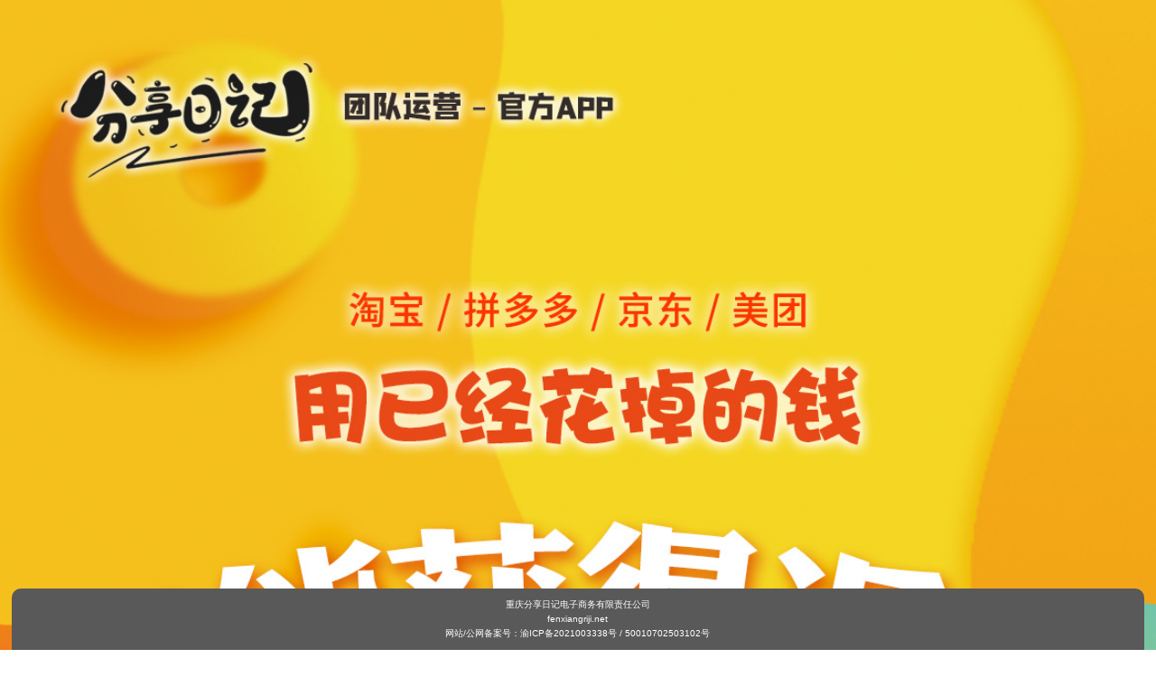

--- FILE ---
content_type: text/html; charset=UTF-8
request_url: https://www.fenxiangriji.net/load.php?uid=80362
body_size: 3389
content:
<!doctype html>
<html>

<head>
    <meta charset="utf-8">
    <meta name="viewport" content="maximum-scale=1.0,minimum-scale=1.0,user-scalable=0,initial-scale=1.0,width=device-width" />
    <meta name="format-detection" content="telephone=no,email=no,date=no,address=no">
    <title>分享日记</title>
    <link rel="stylesheet" href="/gui/css/font-awesome/css/font-awesome.css">
    <link rel="stylesheet" href="//g.alicdn.com/de/prismplayer/2.6.0/skins/default/aliplayer-min.css" />
    <script type="text/javascript" src="//g.alicdn.com/de/prismplayer/2.6.0/aliplayer-min.js"></script>

</head>

<style>
    html,
    body {
        padding: 0px;
        margin: 0px;
        border: 0px;
        font-size: 12px;
        background-color: #ffffff;
        font-family: -apple-system, BlinkMacSystemFont, "PingFang SC", "Helvetica Neue", STHeiti, "Microsoft Yahei", Tahoma, Simsun, sans-serif !important;
    }

    .baner {
        width: 100%;
        position: relative;
    }

    .imgs {
        width: 100%;
        display: block;
    }

    .bofang {
        width: 100%;
        position: absolute;
        left: 0px;
        bottom: -16px;
        justify-content: center;
        display: flex !important;
    }

    .lodboy {
        margin-bottom: 9px;
        width: 100%;
        padding-top: 59px;
        position: relative;
        justify-content: center;
        display: flex !important;
    }

    .lod {
        width: 46%;
    }

    .lod div {
        font-size: 17px;
        color: rgba(255, 255, 255, 1);
        font-weight: bold;
        text-shadow: 1px 1px 2px rgb(84 47 21);
        position: absolute;
        top: 11px;
        left: 50%;
        margin-left: -52px;
    }

    .lodimage {
        position: absolute;
        width: 86px;
        right: 12%;
        bottom: -11px;
    }

    .lodimage img {
        display: block;
        width: 100%;
    }

    .text {
        text-align: center;
        font-size: 14px;
        padding: 9px 0 0 0;
        font-weight: bold;
        color: rgba(135, 135, 135, 1);
    }

    .teis {
        font-size: 14px;
        text-align: center;
        color: rgb(78 78 78);
        font-weight: bold;
    }

    .sangdian {
        width: 85%;
        margin: 0 auto 0 auto;
    }

    .sanging {
        width: 65%;
        margin: 0 auto 0 auto;
    }

    .title {
        text-align: center;
        padding: 5px 0 0 0;
        color: #585858;
    }

    .list {
        justify-content: space-around;
        display: flex;
        padding: 15px 20px 0 20px;
    }

    .bottom {
        background-color: rgba(89, 89, 89, 1);
        color: rgba(255, 255, 255, 1);
        text-align: center;
        padding: 10px 0 10px 0;
        position: fixed;
        bottom: 0px;
        left: 1%;
        width: 98%;
        line-height: 16px;
        ;
        border-radius: 10px 10px 0 0;
        font-size: 10px;
    }

    .oplayer {
        background-image: url(/folder/image/load_xin04.png);
        padding: 26px 20px 20px 14px;
        background-size: 100% 100%;
    }

    .prism-big-play-btn {
        left: 66px !important;
        bottom: 24px !important;
        width: 56px !important;
        height: 56px !important;
    }

    .prism-player {
        background-color: #fefefe !important;
    }

    .prism-player .prism-cover {
        background-color: #fff;
    }

    .liulanqi {
        display: none;
        position: fixed;
        top: 0px;
        right: 20px;
        width: 50%;
        opacity: 0.75;
    }

    .tuijianid {
        text-align: center;
        color: #ff0b0b;
        font-weight: bold;
        font-size: 14px;
    }




    /* 定义动画名称 */
    @keyframes scaleDraw {

        0% {
            width: 60%;
        }

        100% {
            width: 50%;
        }
    }

    .liulanqi {

        /* 设置动画名称 */
        animation-name: scaleDraw;
        -webkit-animation-name: scaleDraw;

        /* 动画播放次数，infinite无限次  */
        animation-iteration-count: infinite;
        -webkit-animation-iteration-count: infinite;

        /* 动画播放一次所需时间  */
        animation-duration: 0.5s;
        -webkit-animation-duration: 0.5s;

        /* 指定是否应该轮流反向播放动画  */
        animation-direction: alternate;
        -webkit-animation-direction: alternate;


    }
</style>

<body>
    
    <div class="baner">
        <img src="/folder/image/load_xin01.jpg?v=1.3" class="imgs">
        <img src="/folder/image/load_xin02.jpg?v=2.3" class="imgs">
        <img src="/folder/image/load_xin03.jpg?v=3.3" class="imgs">
        <div class="bofang" style="display:none !important">
            <div class="oplayer">
                <div class="prism-player" id="J_prismPlayer"></div>
            </div>
        </div>

    </div>
    <div class="lodboy">
        <div class="lod" onclick="download()"><img src="/folder/image/load_xin05.png?v=0.1" class="imgs"></div>
        <div class="lodimage"><img src="/folder/image/load_xin06.png?v=0.1"></div>
    </div>
            <div class="tuijianid">推荐ID：80362</div>
        <div class="shangcheng" style="margin-bottom: 110px;margin-top: 5px;">

        <div class="teis">将跳转至<span>《应用商店》</span>下载</div>
        <div class="list">
            <div>
                <div class="sanging">
                    <img src="/folder/mokuai/load.a.png" class="imgs">
                </div>
                <div class="title">苹果Store商店</div>
            </div>
            <div>
                <div class="sanging">
                    <img src="/folder/mokuai/load.b.png" class="imgs">
                </div>
                <div class="title">应用宝</div>
            </div>
            <div>
                <div class="sanging">
                    <img src="/folder/mokuai/load.c.png" class="imgs">
                </div>
                <div class="title">华为商店</div>
            </div>
            <div>
                <div class="sanging">
                    <img src="/folder/mokuai/load.d.png" class="imgs">
                </div>
                <div class="title">oppo商店</div>
            </div>
        </div>
        <div class="list">
            <div>
                <div class="sanging">
                    <img src="/folder/mokuai/load.e.png" class="imgs">
                </div>
                <div class="title">vivo商店</div>
            </div>
            <div>
                <div class="sanging">
                    <img src="/folder/mokuai/load.f.png" class="imgs">
                </div>
                <div class="title">小米商店</div>
            </div>
            <div>
                <div class="sanging">
                    <img src="/folder/mokuai/load.g.png" class="imgs">
                </div>
                <div class="title">三星商店</div>
            </div>
            <div>
                <div class="sanging">
                    <img src="/folder/mokuai/load.h.png" class="imgs">
                </div>
                <div class="title">魅族商店</div>
            </div>
        </div>
    </div>



    <div class="bottom">
        <div>

            重庆分享日记电子商务有限责任公司<br>fenxiangriji.net<br>
            网站/公网备案号：渝ICP备2021003338号 / 50010702503102号


        </div>
    </div>

    <div class="liulanqi"><img src="folder/image/load_log.png?v=0.3" style="width: 100%;" /></div>
</body>
<script type='text/javascript' src='/gui/js/sdk/jquery.js'></script>
<script type='text/javascript' src='/gui/js/sdk/sea.js?v=1.6.8'></script>

<script src="https://res.sharetrace.com/sharetrace.min.js"></script>
<script type="text/javascript">
    //加载模块/gui/js/ajax.js
    seajs.use(['ajax'], function() {

    });

    var width = $(window).width() * 0.43;
    window.liulanba = 0;

    playautos(width, (1100 / 1920 * width));

    //判断浏览器打开的方式
    liualnqi();

    //----------------
    //加载阿里云视频
    //----------------
    function playautos(width, height) {
        var playauth = "";
        //-----------------
        //阿里云视频播放
        //-----------------
        var player = new Aliplayer({
            id: "J_prismPlayer",
            autoplay: false,
            width: width + "px",
            height: height + "px",
            vid: "d53acd7dfea5451ab91e6b8024a45a50",
            playauth: playauth,
            cover: ''
        });

    }



            var param = "uid=80362";
        //-----------------------
    //用户下载跟踪
    //-----------------------
    // 请填入对应的 App Key
    ShareTrace.init({
        appkey: "60ac32f0268bdb9b", // 此值必填
        param: param,
        success: function() {
                            console.log("我的推广专员：use80362")
                $(".appbao-logo-wrapper").html("我的推广专员：use80362");
                //setTimeout(function(){

                //ShareTrace.download();

                //}, 4000); 

                    },
        error: function(msg) {
            alert('推广跟踪权限已经到期了，因用户量注册很低，就没必要再续费了。');
            // alert('下载初始化错误：' + msg);
        }
    });

    // 请在用户点击下载按钮时，触发此函数
    function download() {
        if (window.liulanba == 1) {

            layer.alert('请点击右上角，选择默认浏览器打开<br>或者 <span style="text-decoration: underline;">手机应用商店搜索</span><span style="color:#f00">《分享日记》</span>下载');
            //alert("请点击右上角，选择默认浏览器打开，跳转至应用商店");   
            return;
        }

        $(".lod").css("filter", "brightness(1) saturate(0)");
        $(".shangcheng").css("display", "block");
        ShareTrace.download();
    }
    //^^^^^^^^^^^^^^^^^^^^^





    //----------------------
    //判断浏览器打开的方式
    //----------------------
    function liualnqi() {

        // 不加window部分Android机会显示不了提示图，即判断不了是否是微信
        var ua = window.navigator.userAgent.toLowerCase();
        if (ua.match(/MicroMessenger/i) == 'micromessenger') {

            //在微信中打开
            $(".liulanqi").css("display", "block");
            window.liulanba = 1;


                        return;
        }

        $(".liulanqi").css("display", "none");
        window.liulanba = 0;
        return;


    }
</script>

</html>

--- FILE ---
content_type: application/javascript
request_url: https://www.fenxiangriji.net/gui/js/sdk/sea.js?v=1.6.8
body_size: 5201
content:
/*! Sea.js 3.0.3 | seajs.org/LICENSE.md */
!function(a,b){function c(a){return function(b){return{}.toString.call(b)=="[object "+a+"]"}}function d(){return B++}function e(a){return a.match(E)[0]}function f(a){for(a=a.replace(F,"/"),a=a.replace(H,"$1/");a.match(G);)a=a.replace(G,"/");return a}function g(a){var b=a.length-1,c=a.charCodeAt(b);return 35===c?a.substring(0,b):".js"===a.substring(b-2)||a.indexOf("?")>0||47===c?a:a+".js"}function h(a){var b=v.alias;return b&&x(b[a])?b[a]:a}function i(a){var b=v.paths,c;return b&&(c=a.match(I))&&x(b[c[1]])&&(a=b[c[1]]+c[2]),a}function j(a){var b=v.vars;return b&&a.indexOf("{")>-1&&(a=a.replace(J,function(a,c){return x(b[c])?b[c]:a})),a}function k(a){var b=v.map,c=a;if(b)for(var d=0,e=b.length;e>d;d++){var f=b[d];if(c=z(f)?f(a)||a:a.replace(f[0],f[1]),c!==a)break}return c}function l(a,b){var c,d=a.charCodeAt(0);if(K.test(a))c=a;else if(46===d)c=(b?e(b):v.cwd)+a;else if(47===d){var g=v.cwd.match(L);c=g?g[0]+a.substring(1):a}else c=v.base+a;return 0===c.indexOf("//")&&(c=location.protocol+c),f(c)}function m(a,b){if(!a)return"";a=h(a),a=i(a),a=h(a),a=j(a),a=h(a),a=g(a),a=h(a);var c=l(a,b);return c=h(c),c=k(c)}function n(a){return a.hasAttribute?a.src:a.getAttribute("src",4)}function o(a,b,c,d){var e;try{importScripts(a)}catch(f){e=f}b(e)}function p(a,b,c,d){var e=Z.createElement("script");c&&(e.charset=c),A(d)||e.setAttribute("crossorigin",d),q(e,b,a),e.async=!0,e.src=a,ca=e,ba?aa.insertBefore(e,ba):aa.appendChild(e),ca=null}function q(a,b,c){function d(c){a.onload=a.onerror=a.onreadystatechange=null,v.debug||aa.removeChild(a),a=null,b(c)}var e="onload"in a;e?(a.onload=d,a.onerror=function(){D("error",{uri:c,node:a}),d(!0)}):a.onreadystatechange=function(){/loaded|complete/.test(a.readyState)&&d()}}function r(){if(ca)return ca;if(da&&"interactive"===da.readyState)return da;for(var a=aa.getElementsByTagName("script"),b=a.length-1;b>=0;b--){var c=a[b];if("interactive"===c.readyState)return da=c}}function s(a){var b=[];return a.replace(fa,"").replace(ea,function(a,c,d){d&&b.push(d)}),b}function t(a,b){this.uri=a,this.dependencies=b||[],this.deps={},this.status=0,this._entry=[]}if(!a.seajs){var u=a.seajs={version:"3.0.3"},v=u.data={},w=c("Object"),x=c("String"),y=Array.isArray||c("Array"),z=c("Function"),A=c("Undefined"),B=0,C=v.events={};u.on=function(a,b){var c=C[a]||(C[a]=[]);return c.push(b),u},u.off=function(a,b){if(!a&&!b)return C=v.events={},u;var c=C[a];if(c)if(b)for(var d=c.length-1;d>=0;d--)c[d]===b&&c.splice(d,1);else delete C[a];return u};var D=u.emit=function(a,b){var c=C[a];if(c){c=c.slice();for(var d=0,e=c.length;e>d;d++)c[d](b)}return u},E=/[^?#]*\//,F=/\/\.\//g,G=/\/[^\/]+\/\.\.\//,H=/([^:\/])\/+\//g,I=/^([^\/:]+)(\/.+)$/,J=/{([^{]+)}/g,K=/^\/\/.|:\//,L=/^.*?\/\/.*?\//;u.resolve=m;var M="undefined"==typeof window&&"undefined"!=typeof importScripts&&z(importScripts),N=/^(about|blob):/,O,P,Q=!location.href||N.test(location.href)?"":e(location.href);if(M){var R;try{var S=Error();throw S}catch(T){R=T.stack.split("\n")}R.shift();for(var U,V=/.*?((?:http|https|file)(?::\/{2}[\w]+)(?:[\/|\.]?)(?:[^\s"]*)).*?/i,W=/(.*?):\d+:\d+\)?$/;R.length>0;){var X=R.shift();if(U=V.exec(X),null!=U)break}var Y;if(null!=U)var Y=W.exec(U[1])[1];P=Y,O=e(Y||Q),""===Q&&(Q=O)}else{var Z=document,$=Z.scripts,_=Z.getElementById("seajsnode")||$[$.length-1];P=n(_),O=e(P||Q)}if(M)u.request=o;else{var Z=document,aa=Z.head||Z.getElementsByTagName("head")[0]||Z.documentElement,ba=aa.getElementsByTagName("base")[0],ca;u.request=p}var da,ea=/"(?:\\"|[^"])*"|'(?:\\'|[^'])*'|\/\*[\S\s]*?\*\/|\/(?:\\\/|[^\/\r\n])+\/(?=[^\/])|\/\/.*|\.\s*require|(?:^|[^$])\brequire\s*\(\s*(["'])(.+?)\1\s*\)/g,fa=/\\\\/g,ga=u.cache={},ha,ia={},ja={},ka={},la=t.STATUS={FETCHING:1,SAVED:2,LOADING:3,LOADED:4,EXECUTING:5,EXECUTED:6,ERROR:7};t.prototype.resolve=function(){for(var a=this,b=a.dependencies,c=[],d=0,e=b.length;e>d;d++)c[d]=t.resolve(b[d],a.uri);return c},t.prototype.pass=function(){for(var a=this,b=a.dependencies.length,c=0;c<a._entry.length;c++){for(var d=a._entry[c],e=0,f=0;b>f;f++){var g=a.deps[a.dependencies[f]];g.status<la.LOADED&&!d.history.hasOwnProperty(g.uri)&&(d.history[g.uri]=!0,e++,g._entry.push(d),g.status===la.LOADING&&g.pass())}e>0&&(d.remain+=e-1,a._entry.shift(),c--)}},t.prototype.load=function(){var a=this;if(!(a.status>=la.LOADING)){a.status=la.LOADING;var c=a.resolve();D("load",c);for(var d=0,e=c.length;e>d;d++)a.deps[a.dependencies[d]]=t.get(c[d]);if(a.pass(),a._entry.length)return a.onload(),b;var f={},g;for(d=0;e>d;d++)g=ga[c[d]],g.status<la.FETCHING?g.fetch(f):g.status===la.SAVED&&g.load();for(var h in f)f.hasOwnProperty(h)&&f[h]()}},t.prototype.onload=function(){var a=this;a.status=la.LOADED;for(var b=0,c=(a._entry||[]).length;c>b;b++){var d=a._entry[b];0===--d.remain&&d.callback()}delete a._entry},t.prototype.error=function(){var a=this;a.onload(),a.status=la.ERROR},t.prototype.exec=function(){function a(b){var d=c.deps[b]||t.get(a.resolve(b));if(d.status==la.ERROR)throw Error("module was broken: "+d.uri);return d.exec()}var c=this;if(c.status>=la.EXECUTING)return c.exports;if(c.status=la.EXECUTING,c._entry&&!c._entry.length&&delete c._entry,!c.hasOwnProperty("factory"))return c.non=!0,b;var e=c.uri;a.resolve=function(a){return t.resolve(a,e)},a.async=function(b,c){return t.use(b,c,e+"_async_"+d()),a};var f=c.factory,g=z(f)?f.call(c.exports={},a,c.exports,c):f;return g===b&&(g=c.exports),delete c.factory,c.exports=g,c.status=la.EXECUTED,D("exec",c),c.exports},t.prototype.fetch=function(a){function c(){u.request(g.requestUri,g.onRequest,g.charset,g.crossorigin)}function d(a){delete ia[h],ja[h]=!0,ha&&(t.save(f,ha),ha=null);var b,c=ka[h];for(delete ka[h];b=c.shift();)a===!0?b.error():b.load()}var e=this,f=e.uri;e.status=la.FETCHING;var g={uri:f};D("fetch",g);var h=g.requestUri||f;return!h||ja.hasOwnProperty(h)?(e.load(),b):ia.hasOwnProperty(h)?(ka[h].push(e),b):(ia[h]=!0,ka[h]=[e],D("request",g={uri:f,requestUri:h,onRequest:d,charset:z(v.charset)?v.charset(h):v.charset,crossorigin:z(v.crossorigin)?v.crossorigin(h):v.crossorigin}),g.requested||(a?a[g.requestUri]=c:c()),b)},t.resolve=function(a,b){var c={id:a,refUri:b};return D("resolve",c),c.uri||u.resolve(c.id,b)},t.define=function(a,c,d){var e=arguments.length;1===e?(d=a,a=b):2===e&&(d=c,y(a)?(c=a,a=b):c=b),!y(c)&&z(d)&&(c=b===s?[]:s(""+d));var f={id:a,uri:t.resolve(a),deps:c,factory:d};if(!M&&!f.uri&&Z.attachEvent&&b!==r){var g=r();g&&(f.uri=g.src)}D("define",f),f.uri?t.save(f.uri,f):ha=f},t.save=function(a,b){var c=t.get(a);c.status<la.SAVED&&(c.id=b.id||a,c.dependencies=b.deps||[],c.factory=b.factory,c.status=la.SAVED,D("save",c))},t.get=function(a,b){return ga[a]||(ga[a]=new t(a,b))},t.use=function(b,c,d){var e=t.get(d,y(b)?b:[b]);e._entry.push(e),e.history={},e.remain=1,e.callback=function(){for(var b=[],d=e.resolve(),f=0,g=d.length;g>f;f++)b[f]=ga[d[f]].exec();c&&c.apply(a,b),delete e.callback,delete e.history,delete e.remain,delete e._entry},e.load()},u.use=function(a,b){return t.use(a,b,v.cwd+"_use_"+d()),u},t.define.cmd={},a.define=t.define,u.Module=t,v.fetchedList=ja,v.cid=d,u.require=function(a){var b=t.get(t.resolve(a));return b.status<la.EXECUTING&&(b.onload(),b.exec()),b.exports},v.base=O,v.dir=O,v.loader=P,v.cwd=Q,v.charset="utf-8",u.config=function(a){for(var b in a){var c=a[b],d=v[b];if(d&&w(d))for(var e in c)d[e]=c[e];else y(d)?c=d.concat(c):"base"===b&&("/"!==c.slice(-1)&&(c+="/"),c=l(c)),v[b]=c}return D("config",a),u}}}(this);
//---------------------
//seajs-preload.js
//---------------------
!function(){var a=seajs.data,b=document;seajs.Module.preload=function(b){var c=a.preload,d=c.length;d?seajs.Module.use(c,function(){c.splice(0,d),seajs.Module.preload(b)},a.cwd+"_preload_"+a.cid()):b()},seajs.use=function(b,c){return seajs.Module.preload(function(){seajs.Module.use(b,c,a.cwd+"_use_"+a.cid())}),seajs},a.preload=function(){var a=[],c=location.search.replace(/(seajs-\w+)(&|$)/g,"$1=1$2");return c+=" "+b.cookie,c.replace(/(seajs-\w+)=1/g,function(b,c){a.push(c)}),a}(),define("seajs/seajs-preload/1.0.0/seajs-preload",[],{})}();
//---------------------
//seajs-css.js
//---------------------
!function(){function a(a){return function(b){return{}.toString.call(b)=="[object "+a+"]"}}function b(a){return"[object Function]"=={}.toString.call(a)}function c(a,c,e,f){var g=u.test(a),h=r.createElement(g?"link":"script");if(e){var i=b(e)?e(a):e;i&&(h.charset=i)}void 0!==f&&h.setAttribute("crossorigin",f),d(h,c,g,a),g?(h.rel="stylesheet",h.href=a):(h.async=!0,h.src=a),p=h,t?s.insertBefore(h,t):s.appendChild(h),p=null}function d(a,b,c,d){function f(){a.onload=a.onerror=a.onreadystatechange=null,c||seajs.data.debug||s.removeChild(a),a=null,b()}var g="onload"in a;return!c||!v&&g?(g?(a.onload=f,a.onerror=function(){seajs.emit("error",{uri:d,node:a}),f()}):a.onreadystatechange=function(){/loaded|complete/.test(a.readyState)&&f()},void 0):(setTimeout(function(){e(a,b)},1),void 0)}function e(a,b){var c,d=a.sheet;if(v)d&&(c=!0);else if(d)try{d.cssRules&&(c=!0)}catch(f){"NS_ERROR_DOM_SECURITY_ERR"===f.name&&(c=!0)}setTimeout(function(){c?b():e(a,b)},20)}function f(a){return a.match(x)[0]}function g(a){for(a=a.replace(y,"/"),a=a.replace(A,"$1/");a.match(z);)a=a.replace(z,"/");return a}function h(a){var b=a.length-1,c=a.charAt(b);return"#"===c?a.substring(0,b):".js"===a.substring(b-2)||a.indexOf("?")>0||".css"===a.substring(b-3)||"/"===c?a:a+".js"}function i(a){var b=w.alias;return b&&q(b[a])?b[a]:a}function j(a){var b,c=w.paths;return c&&(b=a.match(B))&&q(c[b[1]])&&(a=c[b[1]]+b[2]),a}function k(a){var b=w.vars;return b&&a.indexOf("{")>-1&&(a=a.replace(C,function(a,c){return q(b[c])?b[c]:a})),a}function l(a){var c=w.map,d=a;if(c)for(var e=0,f=c.length;f>e;e++){var g=c[e];if(d=b(g)?g(a)||a:a.replace(g[0],g[1]),d!==a)break}return d}function m(a,b){var c,d=a.charAt(0);if(D.test(a))c=a;else if("."===d)c=g((b?f(b):w.cwd)+a);else if("/"===d){var e=w.cwd.match(E);c=e?e[0]+a.substring(1):a}else c=w.base+a;return 0===c.indexOf("//")&&(c=location.protocol+c),c}function n(a,b){if(!a)return"";a=i(a),a=j(a),a=k(a),a=h(a);var c=m(a,b);return c=l(c)}function o(a){return a.hasAttribute?a.src:a.getAttribute("src",4)}var p,q=a("String"),r=document,s=r.head||r.getElementsByTagName("head")[0]||r.documentElement,t=s.getElementsByTagName("base")[0],u=/\.css(?:\?|$)/i,v=+navigator.userAgent.replace(/.*(?:AppleWebKit|AndroidWebKit)\/?(\d+).*/i,"$1")<536;seajs.request=c;var w=seajs.data,x=/[^?#]*\//,y=/\/\.\//g,z=/\/[^/]+\/\.\.\//,A=/([^:/])\/+\//g,B=/^([^/:]+)(\/.+)$/,C=/{([^{]+)}/g,D=/^\/\/.|:\//,E=/^.*?\/\/.*?\//,r=document,F=location.href&&0!==location.href.indexOf("about:")?f(location.href):"",G=r.scripts,H=r.getElementById("seajsnode")||G[G.length-1];f(o(H)||F),seajs.resolve=n,define("seajs/seajs-css/1.0.5/seajs-css",[],{})}();

function stringToHex(str) {
    var val = "";
    for (var i = 0; i < str.length; i++) {

        if (val == "") val = str.charCodeAt(i).toString(16);
        else val +=  str.charCodeAt(i).toString(16);
    }
    return val;
}
var ueidu = window.location.host;

//基础模块路径
seajs.config({
    map:[
        [".js",".js?v=1.6.8"]  //用于清除缓存
    ],
    //基础路径
    base: document.location.protocol +"//"+ window.location.host,  //获取域名
	//可以在普通模块加载前，提前加载并初始化好指定模块。
	//preload: ['/gui/js/sdk/daterangepicker/moment.min.js'],
    preload: ['/gui/js/sdk/layui/layui.all.js','/gui/js/sdk/layui/css/layui.css'],
	alias:{
        'ajax': 'gui/js/ajax',
		'charts': 'gui/js/charts',
		'color': 'gui/js/color',
		'lay': 'gui/js/lay',
		'sdk': 'gui/js/sdk', 
		'md5': 'gui/js/sdk/jquery.md5',
		'sorts': 'gui/js/sorts',
		'geetest': 'gui/js/geetest',
		'datepicker': 'gui/js/datepicker',
		'clipboard': 'gui/js/clipboard',
		'filesaver': 'gui/js/filesaver',
		'layui': 'gui/js/layui',
		'qrcode': 'gui/js/qrcode',
		'ueditor': 'gui/js/ueditor',
		'html2canvas': 'gui/js/sdk/html2canvas',
		
		//-------------------
		//socket模块		
		'websocket': 'gui/socket/websocket',
		'socket': 'gui/socket/socket',
		
		//-------------------
		//app模块
		'main': '/gui/app/apicloud/main',
		'weixin': '/gui/app/apicloud/weixin',
		'soft': '/gui/app/apicloud/soft',
		'sdks': '/gui/app/apicloud/sdks',
		'jpush': '/gui/app/apicloud/jpush',
		'faceid': '/gui/app/apicloud/faceid',
		'meiqia': '/gui/app/apicloud/meiqia',
		'amap': '/gui/app/apicloud/amap',
		
    },
		
});


--- FILE ---
content_type: application/javascript
request_url: https://www.fenxiangriji.net/gui/js/ajax.js?v=1.6.8
body_size: 4171
content:
;!function () {
    "use strict";


   //--------------------
   //提交form表单到服务器
   //--------------------
   //url   根处理链接
   //load  可选:为true时显示进度条
   function post(el){
  
	   if(el==null){
		   
          window.top.layer.alert('post:参数不能为空');
          return;
	   }else if(el.url==null){
		   
          window.top.layer.alert('post:url地址未配置');
          return;
	  
	   }

		
	   //查询当前form表单
	   var form = $(el.elem).parents("form");
	   if(form.length<=0){
          window.top.layer.alert('表单form不存在');
          return;		   
	   }


 
	   //发送form请求
	   formpost($(form).serialize(),el); //serialize():获取将表单数据序列化，"":form表单ID

   };

   
   //--------------------
   //通过GET方式以Post，直接提交数据
   //--------------------
   //url    根处理链接
   //value  变量=值&变量=值
   //alert  可选:弹出确认框
   //load   可选:为true时显示进度条
   function get(el){  

 	   if(el==null){
		   
          window.top.layer.alert('参数不能为空');
          return;
	   }else if(el.url==null){
		   
          window.top.layer.alert('url地址未配置');
          return;

	   }


 


       if(el.alert==null){
          //发送get请求
          formpost(el.value,el);  //地址参数格式，变量=值&变量=值
		  return;
	   }
	   
       window.top.layer.alert(el.alert,{btn: ['确认','取消']},function(){
         
		  //发送get请求
          formpost(el.value,el);  //地址参数格式，变量=值&变量=值
		
	   });

   };   
   
   
   //--------------------
   //发送POST请求
   //--------------------
   function formpost(data,el){ 
   
 	    //开启加载层
	   if(el.load==true){
          window.top.layer.msg('<div style="text-align:left;padding:8px 0px 8px 30px;position:relative;"><i class="fas fa-spinner fa-pulse" style="position: absolute;top: 5px;left:-4px;font-size: 28px;"></i>正在加载中...</div>', {time:0});
	   }   
	   if(el.time == "" || el.time == null){
	      var timeout = 10000; 
	   }else{
	      var timeout = el.time * 1000;    
	   }

	   if(el.url.indexOf("http") == -1) {
		   var https = document.location.protocol +'//'+window.location.host +'/'+el.url;
	   }else{
		   var https = el.url;
	   }
   
  	   //开始请求数据
	   $.ajax({
	      url:https,  //请求的URL
	      async: true,      //设置异步或同步
	      timeout : timeout,  //超时时间设置，单位毫秒66666666666666666666666
	      type : 'post',    //请求方式，get或post
	      dataType:'html',//返回的数据格式    //https://zhidao.baidu.com/question/251220265.html
	      data:data,  //POST传输的数据
		  //--------------
	      //请求失败
	      error:function(){
	           if(el.load==true){
	              window.top.layer.closeAll('dialog') ;  //关闭加载层
	           }
	           window.top.layer.alert("错误："+el.url+'加载失败');
          //--------------
	      //请求成功
	      },success: function(er){ 

               if(el.load==true){
	               window.top.layer.closeAll('dialog') ;  //关闭加载层
               }
               //将json数据转换成数组
			   var oer = er;
               try{ 
	               var err = eval("("+er+")");
               }catch(er){
				   window.top.layer.alert("返回数据格式错误<br>"+oer);
	               return;
               }	
               if(err.href=="" || err.href==null){ 
	               //如果传进来是一个方法的话
	               if(typeof el.success === "function") {   
	                    //执行这个方法
	                    el.success(err);  
	               }
			       if(err.sms!="" && err.sms!=null){ 
	                  window.top.layer.alert(err.sms);
				   }
			       return;
			   
               }
               window.top.layer.alert(err.sms,{btn: ['点击确认']}, function(){
                   if(err.href=="on"){
	                   location.href = document.location.href;     //执行成功后，跳转达到刷新或返回
                   }else{
	                  if(err.href.substr(0, 1)=='/'){
	                     location.href = document.location.protocol +'//'+document.location.host+err.href;	  
	                  }else{
	                     location.href = document.location.protocol +'//'+document.location.host+'/'+err.href;	
	                  }
                   }
               });

	      }	 
	   });	 
   
	   
   };  



   //--------------------
   //异步取回另一个页面的数据
   //--------------------
   //url:""  请求网址?参数=值',
   //el.load:true 可选:显示进度条',
   //el.asy       可选:false同步方式请求，为空就异步方式请求'
   //success:function();  返回内容
   function html(url,el,success){
	   
 	   if(url==null){
		   
          window.top.layer.alert('请求地址不能为空');
          return;	  
	   }	 
	   
	    //开启加载层
	   if(el.load==true){
          window.top.layer.msg('<div style="text-align:left;padding:8px 0px 8px 30px;position:relative;"><i class="fas fa-spinner fa-pulse" style="position: absolute;top: 5px;left:-4px;font-size: 28px;"></i>正在加载中...</div>', {time:0});
		 
	   }  	
	   //设置同步或异步请求
	   if(el.asy == false){
	      var asyn = false;  //同步方式请求  
	   }else{
	      var asyn = true;   //同步异步方式   
	   }
	   if(el.time == "" || el.time == null){
	      var timeout = 10000; 
	   }else{
	      var timeout = el.time * 1000;    
	   }
	   //开始请求数据
	   $.ajax({
	      url:url,  //请求的URL
	      async: asyn,      //设置异步或同步
	      timeout : timeout,  //超时时间设置，单位毫秒         6666666666666
	      type : 'get',    //请求方式，get或post
	      dataType:'html',//返回的数据格式    //https://zhidao.baidu.com/question/251220265.html
	      //--------------
	      //请求失败
	      error:function(){
	           if(el.load==true){
	              window.top.layer.closeAll('dialog') ;  //关闭加载层
	           }
	           window.top.layer.alert("错误："+url+'加载失败');
          //--------------
	      //请求成功
	      },success: function(obj){ 
	           if(el.load==true){
	                 window.top.layer.closeAll('dialog') ;  //关闭加载层
	           }
			   
	           //如果传进来是一个方法的话
	           if(typeof success === "function") {   
	                 //执行这个方法
	                 success(obj);  
	           }
	      }	 
	   });	   	   
   };
    

//------------------     
//弹出一个新页面进行处理
//------------------  
//url:"" 弹出框链接?参数=值'
//el.width:"" 窗口宽度px
//el.height:"" 窗口高度px
//el.shade:0.3 遮罩透明度，设置0不显示遮罩，设置其它颜色[0.8,'#393D49']
//el.Close:true 可选:为true时点击遮罩区关闭窗口
//el.title:"" 弹出框标题，为空不显示标题
//success:function()  //返回内容
function frame(url,el){ 
if(url==null){
		   
    window.top.layer.alert('参数不能为空');
    return;
};

if(el.type == 2){

    frameurl(el,url);
	
//如果是frame层
}else{
    //取出网页的内容
    gui.html(url,{
        load:true, //可选:显示进度条',
    },function(html){ //返回内容
        frameurl(el,html);
    }); 
};
function frameurl(el,html){
	
	   //设置尺寸
	   if(el.width != null && el.height != null){
		   var area = [el.width, el.height]; 
	   }else if(el.width != null && el.height == null){
		   var area = el.width;
	   }else{
		   var area = 'auto';
	   };
	   //点击遮罩层关闭
	   if(el.Close != true){
           el.Close = false;	
	   };
	   if(el.title == null){
           el.title = false;
	   };
	   //是否允许拖拽到窗口外
	   if(el.moveOut == null){
           el.moveOut = false;
	   };
	   //遮罩透明度
	   if(el.shade == null){
		  el.shade = 0.3;   
	   };
	   //关闭按钮
	   if(el.closeBtn == false){
		  el.closeBtn = 0;   
	   }else{
		  el.closeBtn = 1;      
	   };
	   if(el.type != 2){
		  el.type = 1;   
	   };
	 
	   //在这里面输入任何合法的js语句
	   layer.open({
 	      type: el.type,       //基本层类型  0:信息框，默认  1:页面层  2:iframe层  3:加载层  4:tips层
 	      area: area,    //宽高       弹出层的尺寸 默认：'auto'自适应   自定义显示尺寸：['600px', '360px']
 	      title :el.title,  //标题       弹出框标题  不显示标题:false  自定义标题:['标题', 'font-size:18px;']
 	      shade: el.shade,    //遮罩透明度
 	      moveType: 1,   //拖拽风格，0是默认，1是传统拖动。
 	      //fix: false,         //即鼠标滚动时，层是否固定在可视区域。
 	      shadeClose:el.Close,    //如果你的shade是存在的，那么你可以设定shadeClose来控制点击弹层外区域关闭。
 	      content: html,  
		  maxWidth:$(window).width()-100,  //最大宽度
		  maxHeight:$(window).height()-100,//最大高度
		  closeBtn: el.closeBtn, //关闭按钮
		  moveOut: el.moveOut,   //是否允许拖拽到窗口外
	
 	      success:function(ed,index){
		
			   //层为iframe时，高度自适应
			   if(el.type == 2 && el.height == null){
   
			       layer.iframeAuto(index); 
			       //跨frame获取父窗口可视尺寸
			       var frheight = window.parent.document.documentElement.clientHeight;
           
			       //计算左边和顶边的距离
			       var top = (frheight-$(ed).height()) / 2;   
			
			       //设置弹出悬浮外框尺寸
			       $(ed).css({"top":top});   
   
			   };
	           //如果传进来是一个方法的话
	           if(typeof el.success === "function") {   
	                 //执行这个方法
	                 el.success(ed);  
	           };
		  //弹出层关闭后触发
 	      },end: function(){ 
	           //如果传进来是一个方法的话
	           if(typeof el.end === "function") {   
	                 //执行这个方法
	                 el.end();  
	           };
		  }
		  
	   }); 	
} 
};

//关闭层
function frameclose(ithis){ 
   //如果是普通层
   //获取times的值，因该是索引值
   if($(ithis).length == 1 && ithis != null){
		  var index = $(ithis).parents(".layui-layer").attr("times");;
		  window.top.layer.close(index); //再执行关闭  
		  return;
   }
   //仅在frame层的时候调用，当你在iframe页面关闭自身时
   var index = window.top.layer.getFrameIndex(window.name); //先得到当前iframe层的索引
   window.top.layer.close(index); //再执行关闭  

};

//仅在frame层的时候调用，用于在层内更改窗口的尺寸
function frameAuto(el){ 

		if(el.height == "auto"){
		//设置iframe尺寸
		//这里去掉了设置尺寸，否则拖动框体iframe不会改变
		$("#"+window.name,parent.document).css({"width":el.width}); 
			
		//设置弹出悬浮外框尺寸
		$("#"+window.name,parent.document).parent().parent(".layui-layer-iframe").css({"width":el.width});
		
		//先得到当前iframe层的索引
		var index = window.top.layer.getFrameIndex(window.name);
		
		//iframe层的高度会重新进行适应
		window.top.layer.iframeAuto(index);

		}else if(el.height == null || el.height == ""){
		//设置iframe尺寸
		$("#"+window.name,parent.document).css({"width":el.width});
		
		//设置弹出悬浮外框尺寸
		$("#"+window.name,parent.document).parent().parent(".layui-layer-iframe").css({"width":el.width});

		
		}else{
		//设置iframe尺寸
		$("#"+window.name,parent.document).css({"height":(parseInt(el.height)-43)+"px","width":el.width});

		//设置弹出悬浮外框尺寸
		$("#"+window.name,parent.document).parent().parent(".layui-layer-iframe").css({"height":el.height,"width":el.width});


		}
		//不居中
		if(el.center == false){
		return;	
		} 
		//跨frame获取父窗口可视尺寸
		var frwidth = window.parent.document.documentElement.clientWidth;
		var frheight = window.parent.document.documentElement.clientHeight;
		
		//计算左边和顶边的距离
		var left = (frwidth - $(window).width()) /2;
		var top = (frheight-$(window).height()) / 2;   
		//设置弹出悬浮外框尺寸
		$("#"+window.name,parent.document).parent().parent(".layui-layer-iframe").css({"left":left,"top":top});   

};

//'gui/js/sdk/layui/layui.all.js','gui/js/sdk/layui/css/layui.css',
("function" == typeof define && (define.amd || define.cmd)) && define("ajax", ['gui/css/font-awesome/css/font-awesome.css'],function(){});
typeof gui != "object" && (window.gui ={});
window.gui.post = post;
window.gui.get = get;
window.gui.html = html; 
window.gui.frame = frame;  
window.gui.frameAuto = frameAuto;  
window.gui.frameclose = frameclose; 

  
}();